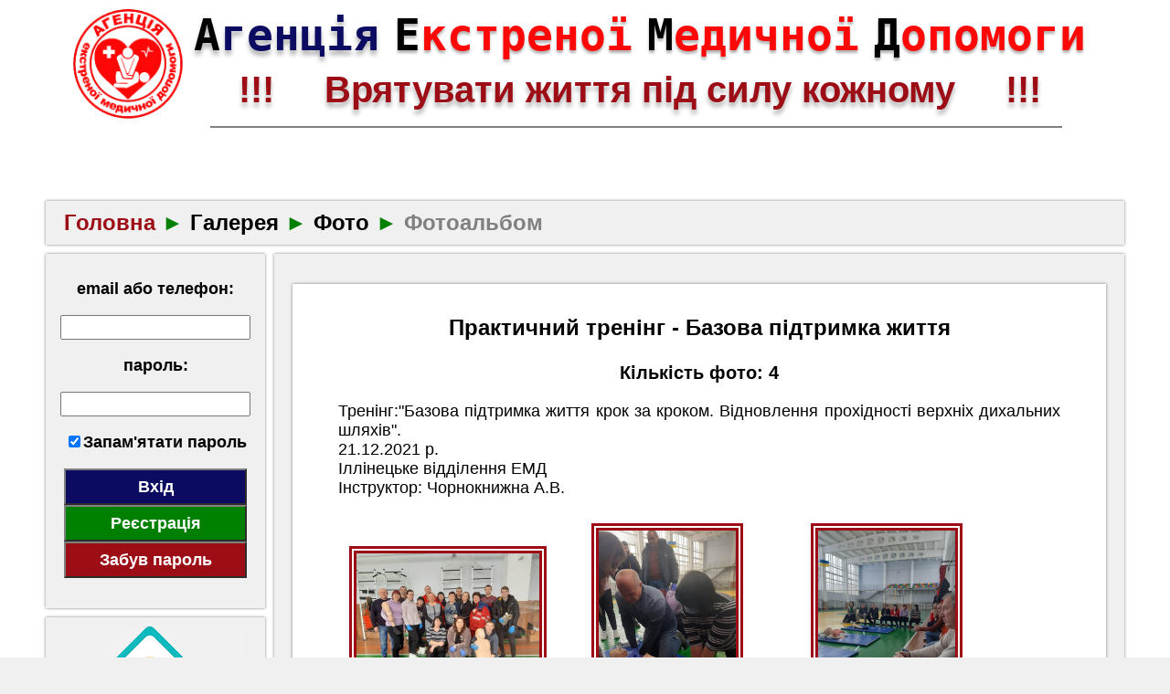

--- FILE ---
content_type: text/html; charset=UTF-8
request_url: https://aemc.org.ua/gallery/photo/129/
body_size: 11468
content:
<!doctype html>
<html xmlns="http://www.w3.org/1999/xhtml">
<head>
 <meta http-equiv="Content-Type" content="text/html; charset=UTF-8" />
 <meta http-equiv="Content-Language" content="ua" />
 <meta name="Description" content="Практичний тренінг - Базова підтримка життя" />
 <meta name="keywords" content="агенція, АЕМД, медична допомога, agency emergency medical, care, AEMC, resuscitation, БПР, курси, дистанційне навчання, очне навчання, методички, екстрена медична допомога, невідкладна медична допомога, базова реанімація, розширена реанімація, ГПМК, ТЕЛА, ГКС, травма, отруєння, педіатрія, аритмія, тахікардія, брадикардія, кардіостимуляція, кардіоверсія, дефібриляція, шкала ком Глазго, аускультація серця, аускультація легень, AVPU, алгоритм ABCDE, алгоритм CABCDE, алгоритм SAMPLE, алгоритм OPQRST, алгоритм ATMIST" />
 <meta property="og:title" content="Агенція екстреної медичної допомоги - Галерея - Фотоальбом">
 <meta property="og:site_name" content="Агенція екстреної медичної допомоги">
 <meta property="og:url" content="https://aemc.org.ua/gallery/photo/129/">
 <meta property="og:description" content="Практичний тренінг - Базова підтримка життя">
 <meta property="og:image" content="https://cdn.aemc.org.ua/images/archive/bjkj7d0brg8hscplsdjp2h3fcj.jpg"> 
 <meta property="og:locale" content="ua_UA" />
 <title>Агенція екстреної медичної допомоги - Галерея - Фотоальбом</title>
  <link href="https://cdn.aemc.org.ua/favicon.ico" rel="icon" type="image/x-icon"><link href="https://cdn.aemc.org.ua/favicon.ico" rel="icon" type="image/ico"/><link href="https://cdn.aemc.org.ua/favicon.ico" rel="shortcut icon" type="image/x-icon"><link href="https://aemc.org.ua/templates/standart/css/style_default.css?d=20251219222355" rel="stylesheet" type="text/css"><link href="https://cdn.aemc.org.ua/css/common2.min.css?d=20211208" rel="stylesheet" type="text/css"><link href="https://cdn.aemc.org.ua/css/chief-slider.min.css" rel="stylesheet" type="text/css"><script defer src="https://www.google.com/recaptcha/api.js"></script><script src="https://cdn.aemc.org.ua/js/jquery.min.js"></script><script src="https://cdn.aemc.org.ua/js/socket.io.js"></script><script src="https://cdn.aemc.org.ua/js/lightbox.js"></script><script src="https://cdn.aemc.org.ua/js/chief-slider.min.js"></script><script src="https://cdn.aemc.org.ua/js/datetime.js"></script><script src="https://cdn.aemc.org.ua/ckeditor/ckeditor.js"></script><script src="https://cdn.aemc.org.ua/js/plyr.min.js"></script><script src="https://cdn.aemc.org.ua/js/galleria.min.js"></script><script src="https://cdn.aemc.org.ua/js/galleria.twelve.min.js"></script><script src="https://cdn.aemc.org.ua/js/AC_QuickTime.js"></script><link href="https://cdn.aemc.org.ua/css/plyr.css" rel="stylesheet" type="text/css"><link href="https://cdn.aemc.org.ua/css/galleria.twelve.css" rel="stylesheet" type="text/css"><!-- Global site tag (gtag.js) - Google Analytics -->
<script async src="https://www.googletagmanager.com/gtag/js?id=UA-159310833-1"></script>
<script>
  window.dataLayer = window.dataLayer || [];
  function gtag(){dataLayer.push(arguments);}
  gtag('js', new Date());

  gtag('config', 'UA-159310833-1');
</script>

 </head>
 <body class="body"> 
  <div class="base">
   <header>
      <div> 
   <div class="logo_img2">
    <a href="https://aemc.org.ua/"><img src="https://cdn.aemc.org.ua/images/system/logo1-min.png" width="120" height="120" alt="" /></a>
   </div>
   <div class="logo_txt2"> 
    <a href="https://aemc.org.ua/">
	 <div style="text-align: center; margin-bottom: 20px;">
	  <font class="font_firstU">А</font><font class="font_first">генція</font>&nbsp;&nbsp;&nbsp;
      <font class="font_lastU">Е</font><font class="font_last">кстреної</font>&nbsp;&nbsp;&nbsp;
	  <font class="font_lastU">М</font><font class="font_last">едичної</font>&nbsp;&nbsp;&nbsp;
	  <font class="font_lastU">Д</font><font class="font_last">опомоги</font>
	 </div>
	</a>
    <div class="logo_slogan2">!!! &nbsp;&nbsp;&nbsp; Врятувати життя під силу кожному &nbsp;&nbsp;&nbsp; !!!</div>
   </div> 
   <div style="clear: both;"></div>   
   <hr style="margin-left: 180px;" size="2" width="930" noshade>
  </div>
  
   </header>
   <nav>
    <div id="main_title" class="main_title" style="width: 1150px; margin: 80px 0px 0px 0px; padding-left: 20px; text-align: left;"><a href="https://aemc.org.ua/main/"><span style="color: #9d0d16;">Головна</span></a><span style="color: #008000;"> ► </span><a href="https://aemc.org.ua/gallery/">Галерея</a><span style="color: #008000;"> ► </span><a href="https://aemc.org.ua/gallery/archive/">Фото</a><span style="color: #008000;"> ► </span><span style="color: #808080;">Фотоальбом</span></div>
   </nav> 
   <main>
    
	
    
    
	<div id="main_block_left" class="main_block_left">
	 <div id="main_side_left" class="main_side_left">
	  <form action="https://aemc.org.ua/gallery/photo/129/" id="login_form" method="post" enctype="multipart/form-data">
  <div class="login_box">
    <div class="login_main">
      <p style="font-size: 18px; font-weight: bold;">email або телефон:</p>
	</div>  
	<div class="login_main">  
	  <input style="font-size: 18px; width: 200px;" type="text" id="login_name" class="login_data" name="login" />
	</div>
    <div class="login_main">
      <p style="font-size: 18px; font-weight: bold;">пароль:</p>
	</div>  
	<div class="login_main">  
	  <input style="font-size: 18px; width: 200px;" type="password" id="login_password" class="login_data" name="password" />
	</div>
	<div class="login_main">
      <p style="font-size: 18px; font-weight: bold;"><input type="checkbox" name="save" value="save" checked="checked">Запам'ятати пароль</p>
	</div>
	<div class="login_main">  
		<input type="submit" name="enter" id="login_apply" value="Вхід" class="login_apply" style="cursor: pointer;">
		<input type="button" name="register" value="Реєстрація" class="login_apply" style="background: #008000; cursor: pointer;" onclick="window.location.href='https://aemc.org.ua/system/register/'">
		<input type="button" name="forgot" value="Забув пароль" class="login_apply" style="background: #9D0D16; cursor: pointer;" onclick="window.location.href='https://aemc.org.ua/system/forgot/'">
	</div><br>
  </div>  
</form>

<script type="text/javascript">
	$('.login_data').on('change', function() {
		if($('#login_name').val() == '') {
			$('#login_apply').attr('disabled', true);
		} else {
			$('#login_apply').attr('disabled', false);
		}
	});
</script>



  <div class="login_box">
  	<div class="login_main">  
	  <a href="https://aemc.org.ua/system/donate/">
	    <div>
	      <img src="https://cdn.aemc.org.ua/images/system/donate.png" width="200" height="180" alt="" title="Перерахування фінансової допомоги нашому порталу"/>
		  <p style="color: #0b0b61;">
		    <b>
		      Перерахування фінансової допомоги нашому порталу
			</b>  
		  </p>
		</div>  
	  </a>
	</div>
  </div>  
  <div class="login_box">
  	<div class="login_main">  
	  <a href="https://aemc.org.ua/system/emailing/">
	    <div>
	      <img src="https://cdn.aemc.org.ua/images/system/emailing.png" width="200" height="200" alt="" title="Підписатися на розсилку анонсів на email"/>
		  <p style="color: #0b0b61;">
		    <b>
		      Підписатися на розсилку анонсів на email
			</b>  
		  </p>
		</div>  
	  </a>
	</div>
  </div>  
  <div class="login_box">
  	<div class="login_main">  
	  <a href="https://aemc.org.ua/system/enroll/">
	    <div>
	      <img src="https://cdn.aemc.org.ua/images/system/enroll.png" width="200" height="180" alt="" title="Запис на курси з домедичної допомоги"/>
		  <p style="color: #0b0b61;">
		    <b>
		      Запис на курси з домедичної допомоги
			</b>  
		  </p>
		</div>  
	  </a>
	</div>
  </div>  
  <div class="login_box">
  	<div class="login_main">  
	  <a href="https://aemc.org.ua/reference/reviews/">
	    <div>
	      <img src="https://cdn.aemc.org.ua/images/system/reviews.png" width="200" height="200" alt="" title="Залишити відгук про наш портал"/>
		  <p style="color: #0b0b61;">
		    <b>
		      Залишити відгук про наш портал
			</b>  
		  </p>
		</div>  
	  </a>
	</div>
  </div>  
  <div class="login_box">
  	<div class="login_main">  
	  <a href="https://www.facebook.com/aemc.ua" target="_blank"><img src="https://cdn.aemc.org.ua/images/system/facebook.png" width="64" height="64" alt="" title="Спільнота у Facebook"/></a>
	  <a href="https://www.instagram.com/aemc_ua/" target="_blank"><img src="https://cdn.aemc.org.ua/images/system/instagram.png" width="64" height="64" alt="" title="Спільнота у Instagram"/></a>
	  <a href="https://www.youtube.com/channel/UCalpC-LUlT8RIcwUbCn8SjA" target="_blank"><img src="https://cdn.aemc.org.ua/images/system/youtube.png" width="64" height="64" alt="" title="Канал у YouTube"/></a>
	</div>
  	<div class="login_main">  
	  <a href="https://invite.viber.com/?g2=AQB1%2BheFveSEdkttjr6kQPuA6ZPK%2BIrhSuSZP215uFHVdFVXt27RPdT8UN19JAlh" target="_blank"><img src="https://cdn.aemc.org.ua/images/system/viber.png" width="64" height="64" alt="" title="Спільнота у Viber"/></a>
	  <a href="https://t.me/aemc_ua" target="_blank"><img src="https://cdn.aemc.org.ua/images/system/telegram.png" width="64" height="64" alt="" title="Спільнота у Telegram"/></a>
	  <a href="https://www.tiktok.com/@_aemc_" target="_blank"><img src="https://cdn.aemc.org.ua/images/system/tiktok.png" width="64" height="64" alt="" title="Канал у TikTok"/></a>
	</div>
  </div>    <div class="login_box">
  	<div class="login_main">  
	  <a href="https://aemc.org.ua/reference/contacts/">
	    <div>
		  <p style="color: #0b0b61;">
		    <b>
		      Контактна інформація:
			</b>
			  <br><br>
			  office@aemc.org.ua
			  <br><br>
			  +38(097)023-2003
		  </p>
		</div>  
	  </a>
	</div>
  </div>  
  <div class="login_box">
  	<div class="login_main">  
	    <div>
	      <b>
			<span class="clock24s" id="clock24_51895"></span>
		  </b>
		</div>  
	</div>
  </div>  

	 </div>
	 <div style="clear: both;"></div>
	</div>  
	<div id="main_block_right" class="main_block_right">
	 <div class="login_area">
  <form action="https://aemc.org.ua/gallery/photo/129/" method="post" enctype="multipart/form-data">
   
  </form>
  <br>
      <div class="login_block">
     <p class="block_name">Практичний тренінг - Базова підтримка життя</p>
     <p class="block_info">Кількість фото: 4</p> 
	 <p style="font-size: 18px; text-align: justify;">
     Тренінг:&quot;Базова підтримка життя крок за кроком. Відновлення прохідності верхніх дихальних шляхів&quot;.<br />
21.12.2021 р.<br />
Іллінецьке відділення ЕМД<br />
Інструктор: Чорнокнижна А.В. 
	        <div style="float: left; width: 220px; height: 220px; padding: 10px; display: flex;">
	    <div style="margin: auto;"> 
	     <a href="https://cdn.aemc.org.ua/images/archive/bjkj7d0brg8hscplsdjp2h3fcj.jpg" data-lightbox="archivephoto" data-title="Практичний тренінг - Базова підтримка життя"><img src="https://cdn.aemc.org.ua/images/archive/tjkj7d0brg8hscplsdjp2h3fcj.jpg" style="border: 8px double rgb(157, 13, 22)" alt="" hspace="0" vspace="0"/></a>
		</div> 
	   </div>       <div style="float: left; width: 220px; height: 220px; padding: 10px; display: flex;">
	    <div style="margin: auto;"> 
	     <a href="https://cdn.aemc.org.ua/images/archive/bmn5r7nq4w0u9jr4q5axaor5dm.jpg" data-lightbox="archivephoto" data-title="Практичний тренінг - Базова підтримка життя"><img src="https://cdn.aemc.org.ua/images/archive/tmn5r7nq4w0u9jr4q5axaor5dm.jpg" style="border: 8px double rgb(157, 13, 22)" alt="" hspace="0" vspace="0"/></a>
		</div> 
	   </div>       <div style="float: left; width: 220px; height: 220px; padding: 10px; display: flex;">
	    <div style="margin: auto;"> 
	     <a href="https://cdn.aemc.org.ua/images/archive/bmoke1dipkamu5bsrk2f8uxc6a.jpg" data-lightbox="archivephoto" data-title="Практичний тренінг - Базова підтримка життя"><img src="https://cdn.aemc.org.ua/images/archive/tmoke1dipkamu5bsrk2f8uxc6a.jpg" style="border: 8px double rgb(157, 13, 22)" alt="" hspace="0" vspace="0"/></a>
		</div> 
	   </div>       <div style="float: left; width: 220px; height: 220px; padding: 10px; display: flex;">
	    <div style="margin: auto;"> 
	     <a href="https://cdn.aemc.org.ua/images/archive/b4o57jequsoigvrcji3zu2vsaq.jpg" data-lightbox="archivephoto" data-title="Практичний тренінг - Базова підтримка життя"><img src="https://cdn.aemc.org.ua/images/archive/t4o57jequsoigvrcji3zu2vsaq.jpg" style="border: 8px double rgb(157, 13, 22)" alt="" hspace="0" vspace="0"/></a>
		</div> 
	   </div>
	 <div style="clear: both;"></div>
         <div style="float: left; padding: 5px;">
		<img src="https://cdn.aemc.org.ua/images/system/view.png" alt="" width="32" height="32">
	</div>
    <div style="float: left; padding: 5px;">
		<span style="line-height: 32px;">50215<span> 
	</div>
    <div style="float: left; padding: 5px; margin-left: 20px;">
		<img src="https://cdn.aemc.org.ua/images/system/notliked.png" alt="" width="32" height="32" id="liked_img_2_129" data-dir="likes" data-type="2" data-target="129" class="social" style="cursor: pointer;">
	</div>
    <div style="float: left; padding: 5px;">
		<span style="line-height: 32px;" id="liked_num_2_129">1<span> 
	</div>
	<div style="float: left; padding: 5px; margin-left: 20px;">
		<img src="https://cdn.aemc.org.ua/images/system/notbookmark.png" alt="" width="32" height="32" id="bookmark_img_2_129" data-dir="bookmarks" data-type="2" data-target="129" class="social" style="cursor: pointer;">
	</div>
    <div style="float: left; padding: 5px; margin-left: 20px;">
		<img src="https://cdn.aemc.org.ua/images/system/comment.png" alt="" width="32" height="32">
	</div>
    <div style="float: left; padding: 5px;">
		<span style="line-height: 32px;">0<span>
	</div>
	<div style="clear: both;"></div>  
	 <br>
	 <div>
		<div><a name="comments"></a><br></div>
	 </div>	
   </div>
   <p style="text-align: center;">
	 <p align="center"><div class="admin_apply"><a href="https://aemc.org.ua/"><div>Повернутись</div></a></div></p>	
   </p>	
	
   <p align="center"></p>
</div>  
	</div>
	<div style="clear: both;"></div>
   </main>
   <footer>
       <ul class="footer">
    <li class="w1"> 
		<a href="https://aemc.org.ua/docs/contract/">Договір оферти</a> 
		<br>
		<a href="https://aemc.org.ua/docs/privacy/">Політика конфіденційності</a>
		<br>
		<a href="https://aemc.org.ua/docs/payment/">Умови оплати та повернення</a>
	</li>
    <li class="w2"> 
		© 2019-2026 
		<br>
		Агенція екстреної медичної допомоги<br>Всі права захищені 
	</li>
	<li class="w3"> 
		<a href="https://www.liqpay.ua/uk" target="_blank" style="padding-top: 6px;"><img src="https://cdn.aemc.org.ua/images/system/m_v_l_dark.png" style="padding-top: 6px;"></a>
	</li>
	<li class="w4"> 
		<img src="[data-uri]" />
	</li>
	<li class="w5"> 
		<br>
		0.033
	</li>
   </ul>  
   <br>
   </footer>
  </div> 
 </body>
 <script type="text/javascript">var clock24_lang=new Array;clock24_lang.en=["en","January","February","March","April","May","June","July","August","September","October","November","December","Su","Mo","Tu","We","Th","Fr","Sa","Jan","Feb","Mar","Apr","May","Jun","Jul","Aug","Sepr","Oct","Nov","Dec","Sunday","Monday","Tuesday","Wednesday","Thursday","Friday","Saturday",""],clock24_lang.ru=["ru","Января","Февраля","Марта","Апреля","Мая","Июня","Июля","Августа","Сентября","Октября","Ноября","Декабря","Вс","Пн","Вт","Ср","Чт","Пт","Сб","Янв","Фев","Мар","Апр","Май","Июн","Июл","Авг","Сен","Окт","Ноя","Дек","Воскресенье","Понедельник","Вторник","Среда","Четверг","Пятница","Суббота","г."],clock24_lang.ua=["ua","Сiчня","Лютого","Березня","Квiтня","Травня","Червня","Липня","Серпня","Вересня","Жовтня","Листопада","Грудня","Нд","Пн","Вт","Ср","Чт","Пт","Сб","Сiч","Лют","Бер","Квi","Тра","Чер","Лип","Сер","Вер","Жов","Лис","Гру","Недiля","Понедiлок","Вiвторок","Середа","Четвер","П`ятниця","Субота","р."];var clock24_dst=new Array([[0,7,3,0,7,10,60],[]],[[0,7,3,0,7,10,60],["RU","AZ","AM","BY","MD","UA","AT","AL","AD","BE","BG","BA","VA","GB","HU","DE","GR","DK","IE","ES","IT","CY","LV","LT","LI","LU","MT","MK","MC","NL","NO","PL","PT","RO","SM","CS","SK","SI","TR","FI","FR","HR","CZ","CH","SE","EE"]],[[2,7,3,1,7,11,60],["US","CA"]],[[1,7,4,0,7,10,60],["MX"]],[[3,7,3,0,7,10,60],["CU"]],[[4,5,3,3,6,9,60],["IR"]],[[0,5,3,1,7,10,60],["IL"]],[[0,5,4,0,4,8,60],["EG"]],[[1,7,10,1,7,4,60],["AU"]],[[0,7,9,1,7,4,60],["NZ"]],[[2,7,10,0,7,3,60],["CL"]],[[1,7,11,0,7,2,60],["BR"]]);function clock24(c,e,l,t){(this.p=c,999==e)&&(e=-1*(new Date).getTimezoneOffset());this.tz=e,""==l&&(l="%hh:%nn:%ss"),this.fmt=l,this.refresh=clock24_refresh,this.format=clock24_format,this.daylight=clock24_daylight,this.dstdata=0,this.dst1=0,this.dst2=0,this.dsttype=0,clock24_lang[t]||(t="en"),this.lang=t,this.clock24_m=new Array,this.clock24_m[1]=clock24_lang[t][1],this.clock24_m[2]=clock24_lang[t][2],this.clock24_m[3]=clock24_lang[t][3],this.clock24_m[4]=clock24_lang[t][4],this.clock24_m[5]=clock24_lang[t][5],this.clock24_m[6]=clock24_lang[t][6],this.clock24_m[7]=clock24_lang[t][7],this.clock24_m[8]=clock24_lang[t][8],this.clock24_m[9]=clock24_lang[t][9],this.clock24_m[10]=clock24_lang[t][10],this.clock24_m[11]=clock24_lang[t][11],this.clock24_m[12]=clock24_lang[t][12],this.clock24_mm=new Array,this.clock24_mm[1]=clock24_lang[t][20],this.clock24_mm[2]=clock24_lang[t][21],this.clock24_mm[3]=clock24_lang[t][22],this.clock24_mm[4]=clock24_lang[t][23],this.clock24_mm[5]=clock24_lang[t][24],this.clock24_mm[6]=clock24_lang[t][25],this.clock24_mm[7]=clock24_lang[t][26],this.clock24_mm[8]=clock24_lang[t][27],this.clock24_mm[9]=clock24_lang[t][28],this.clock24_mm[10]=clock24_lang[t][29],this.clock24_mm[11]=clock24_lang[t][30],this.clock24_mm[12]=clock24_lang[t][31],this.clock24_w=new Array,this.clock24_w[0]=clock24_lang[t][13],this.clock24_w[1]=clock24_lang[t][14],this.clock24_w[2]=clock24_lang[t][15],this.clock24_w[3]=clock24_lang[t][16],this.clock24_w[4]=clock24_lang[t][17],this.clock24_w[5]=clock24_lang[t][18],this.clock24_w[6]=clock24_lang[t][19],this.clock24_ww=new Array,this.clock24_ww[0]=clock24_lang[t][32],this.clock24_ww[1]=clock24_lang[t][33],this.clock24_ww[2]=clock24_lang[t][34],this.clock24_ww[3]=clock24_lang[t][35],this.clock24_ww[4]=clock24_lang[t][36],this.clock24_ww[5]=clock24_lang[t][37],this.clock24_ww[6]=clock24_lang[t][38],this.clock24_g=clock24_lang[t][39],window.setInterval("clock24_"+c+".refresh()",1e3)}function clock24_refresh(){var c=new Date;c=new Date(c.getTime()+6e4*this.tz),this.dst1&&this.dsttype?(c.getTime()>this.dst1||c.getTime()<this.dst2)&&(c=new Date(c.getTime()+6e4*this.dstdata)):this.dst1&&c.getTime()>this.dst1&&c.getTime()<this.dst2&&(c=new Date(c.getTime()+6e4*this.dstdata)),document.getElementById("clock24_"+this.p).innerHTML=this.format(c,this.fmt)}function clock24_format(c,e){var l=c.getUTCDate(),t=l;l<10&&(t="0"+l);var a=c.getUTCMonth()+1,o=a;a<10&&(o="0"+a);var s=c.getUTCFullYear(),n=s-2e3;n<10&&(n="0"+n);var i=c.getUTCHours(),k=i;i<10&&(k="0"+i);var _=i%12;0==_&&(_=12);var r=_;_<10&&(r="0"+_);var h=c.getUTCMinutes(),g=h;g<10&&(g="0"+h);var d=T=c.getUTCSeconds();d<10&&(d="0"+T);var w=c.getUTCDay();W=this.clock24_w[w],WW=this.clock24_ww[w];var m=this.clock24_mm[a],p=this.clock24_m[a],y=this.clock24_g,u="am";i>=12&&(u="pm");var T,E="AM";return i>=12&&(E="PM"),(T=(T=(T=(T=(T=(T=(T=(T=(T=(T=(T=(T=(T=(T=(T=(T=(T=(T=(T=(T=(T=(T=new String(e)).replace(new RegExp("%dd"),t)).replace(new RegExp("%d"),l)).replace(new RegExp("%mm"),o)).replace(new RegExp("%m"),a)).replace(new RegExp("%yyyy"),s)).replace(new RegExp("%yy"),n)).replace(new RegExp("%hh"),k)).replace(new RegExp("%h"),i)).replace(new RegExp("%nn"),g)).replace(new RegExp("%n"),h)).replace(new RegExp("%ss"),d)).replace(new RegExp("%s"),T)).replace(new RegExp("%g"),y)).replace(new RegExp("%HH"),r)).replace(new RegExp("%H"),_)).replace(new RegExp("%WW"),WW)).replace(new RegExp("%W"),W)).replace(new RegExp("%MM"),p)).replace(new RegExp("%M"),m)).replace(new RegExp("%p"),u)).replace(new RegExp("%P"),E)).toString()}function clock24_daylight(c){if(!(c=clock24_find_dst(c)))return this.dst1=0,void(this.dst2=0);dd=clock24_dst[c][0],d=clock24_byweekday(dd[0],dd[1],dd[2]-1),d.setUTCHours(2,0,0,0),this.dst1=d.getTime(),d=clock24_byweekday(dd[3],dd[4],dd[5]-1),d.setUTCHours(3,0,0,0),this.dst2=d.getTime(),this.dst1>this.dst2&&(this.dsttype=1),this.dstdata=dd[6]}function clock24_byweekday(c,e,l){var t=new Date;if(t.setUTCMonth(l,1),w1=1+Math.abs(e-t.getUTCDay()),t.setUTCDate(w1),wn=0,c)wn=7*(c-1)+w1;else for(i=2;i<=6;i++)if(td=new Date(t.getTime()+7*i*86400*1e3),td.getUTCMonth()>l){wn=w1+7*(i-1);break}return t.setUTCDate(wn),t}function clock24_find_dst(c){if(c)for(var e=0;e<clock24_dst.length;e++)for(var l=0;l<clock24_dst[e][1].length;l++)if(clock24_dst[e][1][l]==c)return e}var clock24_51895=new clock24("51895",999,"%d %MM %yyyy %g <br> %WW <br> %hh:%nn:%ss","ua");clock24_51895.daylight("{clock_lang_upper}"),clock24_51895.refresh();</script><script type="text/javascript">!function(e){jQuery.fn.lightTabs=function(a){return this.each(function(){tabs=this,i=0,showPage=function(i){e(tabs).children("div").children("div").hide(),e(tabs).children("div").children("div").eq(i).show(),e(tabs).children("ul").children("li").removeClass("active"),e(tabs).children("ul").children("li").eq(i).addClass("active")},showPage(0),e(tabs).children("ul").children("li").each(function(a,n){e(n).attr("data-page",i),i++}),e(tabs).children("ul").children("li").click(function(){showPage(parseInt(e(this).attr("data-page")))})})}}(jQuery);</script><script type="text/javascript">$(".spoiler_links").click(function(){$(this).next(".spoiler_body").toggle("normal"),"+"==$(this).children(".spoiler_icon").text()?($(this).children(".spoiler_icon").text("-"),$(this).removeClass("spoiler_close").addClass("spoiler_open")):($(this).children(".spoiler_icon").text("+"),$(this).removeClass("spoiler_open").addClass("spoiler_close"))});</script><script type="text/javascript">!function(e){jQuery.fn.ToolTip=function(a,b=''){return this.each(function(t){if($(this).attr(a)){var o=$(this).attr(a),i=0,e=35,p=1,s=100;$(this).mouseover(function(t){$(this).attr(a,"");$("body").append('<div id="tooltip">'+o+"</div>");if(b!=NaN&&b!=undefined&&b!=''&&b!=null){$("#tooltip").css(b)}$("#tooltip").css({left:t.pageX+i+"px",top:t.pageY+e+"px",opacity:p+""}).show(s)}).mouseout(function(){$(this).attr(a,o),$("#tooltip").remove()}).mousemove(function(t){$("#tooltip").css({left:t.pageX+i+"px",top:t.pageY+e+"px"})})}})}}(jQuery)</script><script type="text/javascript">jQuery,jQuery.fn.setSocial=function(){return this.each(function(){var t=$(this),a=t.data("dir"),i=t.data("type"),s=t.data("target"),e=i+"_"+s;"likes"==a&&$("#liked_img_"+e).on("click",function(){$.getJSON("https://aemc.org.ua/ajax/likes/"+i+"/"+s+"/").done(function(t){"LIKED"==t.status?($("#liked_img_"+e).attr("src","https://cdn.aemc.org.ua/images/system/liked.png"),$("#liked_num_"+e).html(t.data)):"NOTLIKED"==t.status&&($("#liked_img_"+e).attr("src","https://cdn.aemc.org.ua/images/system/notliked.png"),$("#liked_num_"+e).html(t.data))})}),"bookmarks"==a&&$("#bookmark_img_"+e).on("click",function(){$.getJSON("https://aemc.org.ua/ajax/bookmarks/"+i+"/"+s+"/").done(function(t){"BOOKMARK"==t.status?$("#bookmark_img_"+e).attr("src","https://cdn.aemc.org.ua/images/system/bookmark.png"):"NOTBOOKMARK"==t.status&&$("#bookmark_img_"+e).attr("src","https://cdn.aemc.org.ua/images/system/notbookmark.png")})})})};</script>

 <script type="text/javascript">
	$(document).ready(function(){
	    lightbox.option({
			'wrapAround': true
		});
		$('.social').setSocial();
		$('.tabs').lightTabs();
		$('*').ToolTip('title');
	});
 </script>
</html>


--- FILE ---
content_type: text/css
request_url: https://aemc.org.ua/templates/standart/css/style_default.css?d=20251219222355
body_size: 3958
content:
html {
	height: 100%;
}

body {
  margin: 0 auto;
  width: 1280px;
  background: rgb(240, 240, 240);
  background-repeat: repeat;
}

.base {
  margin: auto;
  width: 1280px;
  box-shadow: 0 0 10px rgba(0,0,0,0.5);
  background: rgb(255, 255, 255);
}

header {
  display: block;
  position: relative; 
  margin-bottom: 10px;
  width: 1180px;
  margin: auto;
}

nav {
  margin: auto;	
  display: block;
  margin-bottom: 10px;
  position: relative;  
  width: 1180px;
}

footer {
  display: block;
  position: relative;  
  width: 1180px;
  margin: auto;
}

main {
  display: block;
  position: relative;  
  width: 1280px;
  margin: auto;
}

a, a:hover, a:active, a:visited {
 color: inherit;
 text-decoration: none;	
}

input[type="button"], input[type="submit"] {
	border: 2px outset gray;
}	

.alerts{
	width: 600px;
	height: 320px;	
	top: 50%;
	left: 50%;
	margin-top: -160px;
	margin-left: -300px;	
	z-index: 1010;
	position: fixed;
}

.alerts-fon{ 
	z-index: 1008; 
	position: fixed; 
	background-color: #000000; 
	opacity: 0.8; 
	-moz-opacity: 0.8; 
	filter: alpha(opacity=80);
	width: 100%; 
	height: 100%; 
	top: 0; 
	left: 0;
}

.alerts-messages{
	width: 600px;
	height: auto;	
	bottom: -15px;
	right: -15px;
	z-index: 1006;
	position: fixed;
}

.alerts-close{
	position: absolute; 
	top: 30px; 
	right: 40px;
	width: 30px;
	height: 30px;	
	cursor: pointer;
}

.alerts-error{
	background:#FFCCCC;
	box-shadow: 0 0 10px rgba(0,0,0,0.5);
	border-radius: 10px;
	padding: 3px;
	margin: 20px;
}

.alerts-info{
	background:#CCFFCC;
	box-shadow: 0 0 10px rgba(0,0,0,0.5);
	border-radius: 10px;
	padding: 3px;
	margin: 20px;
}

.alerts-question{
	background:#FFFFCC;
	box-shadow: 0 0 10px rgba(0,0,0,0.5);
	border-radius: 10px;
	padding: 3px;
	margin: 20px;
}

.alerts-data{
	background:#FFFFCC;
	box-shadow: 0 0 10px rgba(0,0,0,0.5);
	border-radius: 10px;
	padding: 3px;
	margin: 20px;
}

.alerts-input{
	background:#CCFFFF;
	box-shadow: 0 0 10px rgba(0,0,0,0.5);
	border-radius: 10px;
	padding: 3px;
	margin: 20px;
	text-align: center;
}

.alerts-edit{
	background:#CCFFFF;
	box-shadow: 0 0 10px rgba(0,0,0,0.5);
	border-radius: 10px;
	padding: 3px;
	margin: 20px;
}

.alerts-message{
	background:#FFFFDD;
	box-shadow: 0 0 10px rgba(0,0,0,0.5);
	border-radius: 10px;
	padding: 3px;
	margin: 20px;
}

.events-messages{
	width: 480px;
	height: auto;	
	top: 5px;
	right: -15px;
	z-index: 1006;
	position: fixed;
}

.events-message{
	background:#FFCCCC;
	box-shadow: 0 0 10px rgba(0,0,0,0.5);
	border-radius: 10px;
	padding: 3px;
	margin: 20px;
}

.events-text{
	font-family: Arial, serif;
	font-weight: bold;
	font-size: 24px;
	color: rgb(157, 13, 22);
	text-align: center;
	margin: 20px;
}

.error-button { 
	font-size: 18px; 
	font-weight: bold; 
	width: 200px; 
	height: 40px;
	color: white;
	margin-left: 180px;
	background-color: red;
}

.info-button { 
	font-size: 18px; 
	font-weight: bold; 
	width: 200px; 
	height: 40px;
	color: white;
	margin-left: 180px;
	background-color: green;
}

.error-text{
	font-family: Arial, serif;
	font-weight: bold;
	font-size: 24px;
	color: red;
	text-align: center;
	margin: 20px;
}

.info-text{
	font-family: Arial, serif;
	font-weight: bold;
	font-size: 24px;
	color: green;
	text-align: center;
	margin: 20px;
}

.question-text{
	font-family: Arial, serif;
	font-weight: bold;
	font-size: 24px;
	color: orange;
	text-align: center;
	margin: 20px;
}

.input-text{
	font-family: Arial, serif;
	font-weight: bold;
	font-size: 24px;
	color: rgb(11, 11, 97);
	text-align: center;
	margin: 20px;
}

.message-text{
	font-family: Arial, serif;
	font-weight: bold;
	font-size: 24px;
	color: rgb(11, 11, 97);
	text-align: center;
	margin: 20px;
}

.input-button{
	background-color: rgb(11,11,97); 
	color: white; 
	font-family: Arial, serif; 
	font-size: 20px; 
	width: 34px; 
	height: 34px;
}

.message-button { 
	font-size: 18px; 
	font-weight: bold; 
	width: 300px; 
	height: 40px;
	color: white;
	margin-left: 130px;
	background-color: rgb(11, 11, 97);
}

.input-edit{
	width: 100px; 
	height: 30px; 
	font-family: Arial, serif; 
	font-size: 20px; 
	color: black; 
	text-align: center;
}

.main_title{
 width: 1160px; 
 height: auto;
 margin: 0px 0px 0px 0px;
 background-color: rgb(240, 240, 240);
 box-shadow: 0 0 3px rgba(0,0,0,0.5);
 display: block;
 font-family: Arial, serif;
 padding: 10px;
 text-align: center;
 text-decoration: none;
 font-size: 24px;
 font-weight: bold;
}	

.main_page{
 width: 910px; 
 height: auto;
 min-height: 320px;
 margin: 10px 0px 0px 0px;
 padding: 10px;
 background-color: rgb(240, 240, 240);
 box-shadow: 0 0 3px rgba(0,0,0,0.5);
}	

.main_side_left{
 float: left; 
 width: 240px; 
 height: auto;
 min-height: 320px;
 padding: 0px 0px 0px 0px;
 background-color: rgb(255, 255, 255);
}	

.main_block_left{
 float: left; 
 width: 240px; 
 height: auto;
 min-height: 320px;
 padding: 0px 5px 0px 50px;
 background-color: rgb(255, 255, 255);
}	

.main_block_right{
 float: left; 
 width: 930px; 
 height: auto;
 min-height: 320px;
 padding: 0px 50px 0px 5px;
 background-color: rgb(255, 255, 255);
}	

.logo_img2 { 
 float: left; 
 width: 120px; 
 height: 120px;
 margin-top: 10px;
 margin-left: 30px;
 background: rgb(255, 255, 255);
}

.logo_txt2 { 
 float: left; 
 width: 1000px; 
 height: 120px;
 margin-top: 10px;
 background: rgb(255, 255, 255);
}

.logo_slogan2 { 
 width: 100%; 
 font-family: Arial;
 font-weight: 700;
 font-size: 40px;
 text-align: center;
 color: #9D0D16;
 margin-top: -10px; 
 text-shadow: 0px 5px 5px rgba(0,0,0,0.3);
}

.logo_img { 
 float: left; 
 width: 250px; 
 height: 260px;
 margin-top: 20px;
 background: rgb(255, 255, 255);
}

.logo_txt { 
 float: left; 
 width: 280px; 
 height: 260px;
 margin-top: 10px;
 margin-left: 100px;
 background: rgb(255, 255, 255);
}

.logo_slogan { 
 width: 100%; 
 font-family: Arial;
 font-weight: 700;
 font-size: 40px;
 text-align: center;
 color: #9D0D16;
 text-shadow: 0px 5px 5px rgba(0,0,0,0.3);
}

.logo_slider { 
 float: left; 
 width: 550px; 
 height: 260px;
 margin-top: 10px;
 background: rgb(255, 255, 255);
}

.g-recaptcha { 
 width: 302px; 
 height: 77px; 
 margin: auto; 
 border: 1px solid rgb(170,170,170);
}

.font_first { 
 font-family: Monaco, monospace;
 font-weight: 700;
 font-size: 48px;
 color: rgb(11, 11, 97);
 text-shadow: 0px 5px 5px rgba(0,0,0,0.3);
}

.font_firstU { 
 font-family: Monaco, monospace;
 font-weight: 900;
 font-size: 48px;
 color: rgb(0, 0, 0);
 text-shadow: 0px 5px 5px rgba(0,0,0,0.3);
}

.font_last { 
 font-family: Monaco, monospace;
 font-weight: 700;
 font-size: 48px;
 color: rgb(255, 7, 7);
 text-shadow: 0px 3px 3px rgba(0,0,0,0.3);
}

.font_lastU { 
 font-family: Monaco, monospace;
 font-weight: 900;
 font-size: 48px;
 color: rgb(0, 0, 0);
 text-shadow: 0px 3px 3px rgba(0,0,0,0.3);
}

td{
 text-align: center;	
 border: 1px solid rgb(11, 11, 97);	
}

th{
 text-align: center;	
 border: 1px solid rgb(11, 11, 97);	
}

.td_5{
 text-align: center;	
 border: 1px solid rgb(11, 11, 97);	
 width: 5%;
}

.td_10{
 text-align: center;	
 border: 1px solid rgb(11, 11, 97);	
 width: 10%;
}

.td_15{
 text-align: center;
 border: 1px solid rgb(11, 11, 97);	
 width: 15%;
}

.td_20{
 text-align: center;	
 border: 1px solid rgb(11, 11, 97);	
 width: 20%;
}

.td_25{
 text-align: center;	
 border: 1px solid rgb(11, 11, 97);	
 width: 25%;
}

.td_30{
 text-align: center;	
 border: 1px solid rgb(11, 11, 97);	
 width: 30%;
}

.td_35{
 text-align: center;	
 border: 1px solid rgb(11, 11, 97);	
 width: 35%;
}

.td_40{
 text-align: center;	
 border: 1px solid rgb(11, 11, 97);	
 width: 40%;
}

.td_45{
 text-align: center;	
 border: 1px solid rgb(11, 11, 97);	
 width: 45%;
}

.td_50{
 text-align: center;	
 border: 1px solid rgb(11, 11, 97);	
 width: 50%;
}

.td_60{
 text-align: center;	
 border: 1px solid rgb(11, 11, 97);	
 width: 60%;
}

.td_70{
 text-align: center;	
 border: 1px solid rgb(11, 11, 97);	
 width: 70%;
}
 
.td_80{
 text-align: center;	
 border: 1px solid rgb(11, 11, 97);	
 width: 80%;
}

.navi_page { 
 font-family: Arial, serif;
 font-size: 16px;
 line-height: 38px;
 color: rgb(70, 70, 70);
 display: inline-block;
}

.num_normal { 
 width: auto;
 min-width: 38px;
 height: 38px;
 display: block;
 background-color: rgb(255, 255, 255);
 border: 1px solid rgb(70, 70, 70);
 border-radius: 21px;
 padding: 2px;
 margin: 1px;
 float: left;
 cursor: pointer;
}

.num_select { 
 width: auto;
 min-width: 38px;
 height: 38px;
 display: block;
 background-color: rgb(200, 200, 200);
 border: 1px solid rgb(70, 70, 70);
 border-radius: 21px;
 padding: 2px;
 margin: 1px;
 float: left;
 cursor: pointer;
}

.login_apply { 
 font-size: 18px; 
 font-weight: bold; 
 width: 200px; 
 height: 40px;
 color: white;
 background-color: rgb(11, 11, 97);
}

.menu_apply { 
 position: relative; 
 display: block;
 font-family: Arial, serif;
 padding: 10px 5px;
 margin: 0px auto; 
 font-size: 18px; 
 font-weight: bold; 
 width: 200px; 
 height: auto;
 color: white;
 text-align: center;
 text-decoration: none; 
 background-color: rgb(11, 11, 97);
 border: 2px outset;
 cursor: pointer;
}

.order_table { 
 font-family: Arial, serif;
 font-size: 18px;
 color: black;
 width: 100%;
 margin: auto;
 text-align: center;
 border: 2px solid rgb(70, 70, 70);
 border-collapse: collapse;
}

.order_header { 
 background: rgb(200, 200, 200);
 border: 2px solid rgb(70, 70, 70);
}

.order_row { 
  background: rgb(255, 255, 255);
  border: 1px solid rgb(70, 70, 70);
}

.line_block { 
  background: rgb(255, 255, 255);
  width: 200px;
  height: 20px;
  border-radius: 5px;
  display: block;
  margin: 0 auto;
  overflow: hidden;
}

.line_bar { 
  height: 20px;
  display: block;
}

.admin_apply { 
 position: relative; 
 display: block;
 font-family: Arial, serif;
 padding: 10px;
 width: 500px;
 margin: auto;
 color: white;
 text-align: center;
 background-color: rgb(11, 11, 97);
 text-decoration: none;
 border: 2px outset;
 font-size: 24px;
}

.admin_apply > a, .admin_apply > a:hover, .admin_apply > a:active, .admin_apply > a:visited { 
 color: inherit;
 text-decoration: none;
}
 
ul {
    display: block;
    margin: 0;
    padding: 0;
    list-style: none;
}

ul:after {
    display: block;
    content: ' ';
    clear: both;
    float: none;
}
ul.page_menu {
	display: flex;
}
	
ul.page_menu > li {
	flex-grow: 1;
    position: relative;
	box-shadow: 0 0 5px rgba(0,0,0,0.5);
}

ul.page_menu > li > a {
    display: block;
	font-family: Arial, serif;
    padding: 10px;
    color: white;
    text-align: center;
    background-color: rgb(11, 11, 97);
    text-decoration: none;
	font-size: 24px;
	font-weight: bold;	
}

ul.page_menu > li > a.page_selected {
    background-color: rgb(157, 13, 22);
}

ul.page_menu > li > a:hover {
    background-color: rgb(255, 7, 7);
}

ul.page_submenu {
    display: none;
    position: absolute;
	min-width: 100%;	
	box-sizing: border-box;
    top: 48px;
    left: 0px;
	font-family: Arial, serif;
    background-color: white;
    border: 1px solid rgb(11, 11, 97);
    text-decoration: none;
	font-size: 24px;
	z-index: 3;
	box-shadow: 0 0 10px rgba(0,0,0,0.5);
}

ul.page_submenu > li {
    display: block;
}

ul.page_submenu > li > a {
    display: block;
    padding: 10px;
    color: white;
    background-color: rgb(11, 11, 97);
    text-decoration: none;	
}

ul.page_submenu > li > a.page_selected {
    background-color: rgb(157, 13, 22);
}

ul.page_submenu > li > a:hover {
    background-color: rgb(255, 7, 7);
}

ul.page_menu > li:hover > ul.page_submenu {
    display: block;
}

.login_box {
    float: left;
    position: relative;
	box-shadow: 0 0 3px rgba(0,0,0,0.5);
    display: block;
	font-family: Arial, serif;
    padding: 10px;
	width: 220px;
    text-align: center;
    text-decoration: none;
	font-size: 20px;
	background-color: rgb(240, 240, 240);
	margin: 0px 0px 10px 0px;
}

ul.footer > li.w1 {
    float: left;
    position: relative;
    display: block;
    padding: 10px;
	width: 250px;
	height: 50px;
    color: white;
    text-align: center;
    background-color: rgb(11, 11, 97);
    text-decoration: none;
	font-size: 14px;
	box-shadow: 0 0 5px rgba(0,0,0,0.5);
}

ul.footer > li.w2 {
    float: left;
    position: relative;
    display: block;
    padding: 10px;
	width: 300px;
	height: 50px;
    color: white;
    text-align: center;
    background-color: rgb(11, 11, 97);
    text-decoration: none;
	font-size: 14px;
	box-shadow: 0 0 5px rgba(0,0,0,0.5);
}

ul.footer > li.w3 {
    float: left;
    position: relative;
    display: block;
    padding: 10px;
	width: 350px;
	height: 50px;
    color: white;
    text-align: center;
    background-color: rgb(11, 11, 97);
    text-decoration: none;
	font-size: 14px;
	box-shadow: 0 0 5px rgba(0,0,0,0.5);
}

ul.footer > li.w4 {
    float: left;
    position: relative;
    display: block;
    padding: 5px 10px 5px 10px;
	width: 130px;
	height: 60px;
    color: white;
    text-align: center;
    background-color: rgb(11, 11, 97);
    text-decoration: none;
	font-size: 14px;
	box-shadow: 0 0 5px rgba(0,0,0,0.5);
}

ul.footer > li.w5 {
    float: left;
    position: relative;
    display: block;
    padding: 10px;
	width: 50px;
	height: 50px;
    color: white;
    text-align: center;
    background-color: rgb(11, 11, 97);
    text-decoration: none;
	font-size: 14px;
	box-shadow: 0 0 5px rgba(0,0,0,0.5);
}

.login_apply { 
 font-size: 18px; 
 font-weight: bold; 
 width: 200px; 
 height: 40px;
 color: white;
 background-color: rgb(11, 11, 97);
}

.login_block { 
 width: 790px; 
 height: auto;
 min-height: 40px;
 margin: 0px 10px 0px 10px;
 padding: 10px 50px 10px 50px;
 background-color: rgb(255, 255, 255);
 box-shadow: 0 0 3px rgba(0,0,0,0.5);
 display: block;
 font-family: Arial, serif;
 text-align: left;
 text-decoration: none;
 font-size: 20px;
}

.login_area { 
 width: 910px; 
 height: auto;
 min-height: 40px;
 margin: 0px 0px 10px 0px;
 padding: 10px;
 background-color: rgb(240, 240, 240);
 box-shadow: 0 0 3px rgba(0,0,0,0.5);
 display: block;
 font-family: Arial, serif;
 text-align: center;
 text-decoration: none;
 font-size: 20px;
}

.login_label { 
  font-family: Arial, serif;
  font-weight: bold;
  font-size: 14px;
}

.login_text { 
  width: 250px; 
  height: 25px; 
  font-size: 14px;
}

.login_str { 
 width: 640px; 
 height: auto;
 min-height:20px;
 margin: auto;
}

.login_main { 
 width: 220px; 
 height: auto;
 min-height:20px;
}

.login_left { 
 float: left; 
 width: 250px; 
 padding: 0px 10px;	
 height: 50px;
 text-align: right;
}

.login_right { 
 float: right; 
 width: 250px; 
 padding: 0px 10px;	
 height: auto;
 min-height:40px;
}

.login_button { 
 font-size: 18px; 
 font-weight: bold; 
 width: 250px;
 height: 50px; 
 color: white; 
 background: rgb(11, 11, 97);
}

.login_select { 
 width: 605px; 
 font-family: Arial, serif;
 font-size: 20px;
 color: black;
 height: 35px;
 text-align: center;
}

.add_select { 
 float: right; 
 width: 45px; 
 font-family: Arial, serif;
 font-size: 24px;
 color: black;
 height: 45px;
 text-align: center;
}

.setting_center {
	width: 900px;
	height: auto;
	min-height: 50px;
	background: rgb(255, 255, 255);
	margin: 20px 0px 20px 0px;
	box-shadow: 0 0 3px rgba(0,0,0,0.5);
	border-radius: 10px;
}

.setting_main {
	width: 800px;
	height: 50px;
	float: left;
	line-height: 50px;
	font-size: 22px;
	font-weight: bold;
	margin: 10px 10px 10px 10px;
}	

.setting_add_button {
	width: 50px;
	height: 50px;
	float: right;
	margin: 10px 10px 10px 10px;
}

.setting_button_add { 
 font-size: 20px; 
 line-height: 30px;
 width: 30px; 
 height: 30px;
 display: block;
 color: black;
 background-color: rgb(200, 200, 200);
 border: 1px solid rgb(11, 11, 97);
 margin: 10px 10px 10px 10px;
 cursor: pointer;
}

.setting_add_data {
	width: 850px;
	height: auto;
	min-height: 30px;
	margin: 10px 10px 10px 10px;
}		

.setting_left { 
 width: 350px; 
 height: auto;
 min-height: 40px;
 text-align: right;
 float: left;
}

.setting_right { 
 width: 490px; 
 height: auto;
 min-height: 40px;
 text-align: left;
 float: right;
}

.setting_label {
	font-size: 20px; 
	font-weight: bold;
}	

.setting_value {
	font-size: 20px; 
	color: #0b0b61;
}

.setting_input { 
 width: 480px; 
 font-family: Arial, serif;
 font-size: 20px;
 color: black;
 height: 30px;
 border: 1px solid gray;
 text-align: center;
}

.setting_textarea { 
 width: 480px; 
 font-family: Arial, serif;
 font-size: 20px;
 color: black;
 height: 200px;
 border: 1px solid gray;
 text-align: left;
 overflow-x: hidden;
 overflow-y: auto;
 resize: none;
}

.block_name { 
 font-size: 24px; 
 font-weight: bold; 
 text-align: center;
}

.block_info { 
 font-size: 20px; 
 font-weight: bold; 
 text-align: center;
}

.block_finance { 
 font-size: 20px; 
 text-align: left;
}

.block_detail { 
 font-size: 20px; 
 text-align: center;
}

.block_small { 
 font-size: 18px; 
 text-align: center;
}

.block_address { 
 font-size: 20px; 
 font-weight: bold; 
 text-align: left;
}

.block_img { 
 float: left; 
 width: 200px; 
 height: auto;
 padding: 10px;
}

.block_line{ 
 line-height: 30px;
}

.block_text { 
 float: right; 
 width: 530px; 
 height: auto;
 padding: 10px;
 font-size: 18px;
 text-align: justify;
}

.block_descr { 
 float: right; 
 width: 300px; 
 height: auto;
 padding: 10px;
 font-size: 18px;
 text-align: justify;
}

.block_price { 
 float: right; 
 width: 200px; 
 height: auto;
 padding: 10px;
 font-size: 18px;
 text-align: justify;
}

.block_input { 
 position: relative; 
 width: 520px; 
 font-family: Arial, serif;
 font-size: 20px;
 color: black;
 height: auto;
 text-align: center;
}

.line_textarea { 
 width: 850px; 
 height: 200px; 
 font-family: Arial, serif;
 font-size: 20px;
 color: black;
 resize: none;
}

.load_realfileinput{
	width: 0px;
	height: 0px;
	visibility: hidden;
	opacity: 0;
	filter: alpha(opacity=0);
	padding: 0px;
	margin: 0px;
	position: absolute;
}

.load_button{
	color: white;
	background: rgb(11, 11, 97);
	width: 300px;
	height: 45px;
	font-size: 18px;
	float: right;
}

.load_textarea{
	padding-left: 5px;
	width: 520px;
	height: 40px;
	font-size: 16px;
	float: left;
}

.local_uploadfile{
	padding: 5px;
	width: 840px;
	font-size: 16px;
	resize: none;
	display: none;
} 

.task_div{
	padding: 20px; 
	margin: 20px; 
	background: rgb(230,230,230); 
	border: 2px solid rgb(11,11,97); 
	border-radius: 38px;
} 

.task_div:before{
	display: inline-block;
    vertical-align: middle;
    content: "";
} 

.task_text{
	width: 660px;
	line-height: 32px;
	display: inline-block;
    vertical-align: middle;
}	

.task_img{
	width: 32px;
	height: 32px;
	display: inline-block;
    vertical-align: middle;
}	

.page_div{
	padding: 20px; 
	margin: 20px; 
	font-size: 24 px;
	font-weight: bold;
	background: rgb(255,255,255); 
	border: 2px solid rgb(11,11,97); 
	border-radius: 38px;
} 

.test_body:before{
	display: inline-block;
    height: 100%;	
    vertical-align: middle;
    content: "";
} 

.test_question{
	padding: 20px; 
	width: 740px;
	min-height: 100px;
	display: inline-block;
    vertical-align: middle;
	font-size: 24px;
	border: 2px solid rgb(128,128,128); 	
}	

.test_answer{
	padding: 20px; 
	width: 640px;
	min-height: 100px;
	display: inline-block;
    vertical-align: middle;
	font-size: 24px;
	border: 2px solid rgb(128,128,128); 	
}	

.test_img{
	width: 85px;
	height: 100px;
	margin-right: 4px;	
	display: inline-block;
    vertical-align: middle;
}	

.history_negative{
	width: 600px;
	height: auto;	
	float: right;
	font-family: Arial, serif;
	font-size: 20px;
	text-align: justify;
	background:#FFCCCC;
	box-shadow: 0 0 10px rgba(0,0,0,0.5);
	border-radius: 10px;
	padding: 10px;
	margin-top: 10px;
	margin-bottom: 10px;
}

.history_positive{
	width: 600px;
	height: auto;	
	float: right;
	font-family: Arial, serif;
	font-size: 20px;
	text-align: justify;
	background:#CCFFCC;
	box-shadow: 0 0 10px rgba(0,0,0,0.5);
	border-radius: 10px;
	padding: 10px;
	margin-top: 10px;
	margin-bottom: 10px;
}

.history_answer{
	width: 600px;
	height: auto;	
	float: left;
	font-family: Arial, serif;
	font-size: 20px;
	text-align: justify;
	background:#FFFFCC;
	box-shadow: 0 0 10px rgba(0,0,0,0.5);
	border-radius: 10px;
	padding: 10px;
	margin-top: 10px;
	margin-bottom: 10px;
}

.history_mess{
	width: 600px;
	height: auto;	
	float: right;
	font-family: Arial, serif;
	font-size: 20px;
	text-align: justify;
	background:#FFFFFF;
	box-shadow: 0 0 10px rgba(0,0,0,0.5);
	border-radius: 10px;
	padding: 10px;
	margin-top: 10px;
	margin-bottom: 10px;
}

.history_notabene{
	width: 600px;
	height: auto;	
	font-family: Arial, serif;
	font-size: 16px;
	text-align: center;
	background:#FFFFCC;
	box-shadow: 0 0 10px rgba(0,0,0,0.5);
	border-radius: 10px;
	padding: 10px;
	margin: 10px auto;
}

.history_date{
	font-family: Arial, serif;
	font-size: 12px;
	text-align: right;
}

.tabs_li, .tabs_active {
	position: relative;
    flex-grow: 1;
}

.tabs_li {
    margin: 0px;
	font-family: Arial, serif;
    cursor: pointer;
    display: block;
    text-align: center;
    text-decoration: none;
    background: rgb(240, 240, 240);
    color: rgb(80, 80, 80);
}

.tabs_li > a:hover{
    background: rgb(157, 13, 22);
	color: rgb(255, 255, 255);
}

.tabs_active {
    margin: 0px;
	font-family: Arial, serif;
    cursor: pointer;
    display: block;
    text-align: center;
    text-decoration: none;
    background: rgb(11, 11, 97);
    color: rgb(255, 255, 255);
}

.tabs_li > a, .tabs_active > a{
	display: block;
    padding: 10px 15px;
}

.tabs_my {
    display: flex;
}

.tabs_ul {
    content: "";
    display: block;
    clear: both;
	margin-bottom: 10px;
    height: 5px;
    background: rgb(11, 11, 97);
}

.comment_div{
	width: 700px;
	height: auto;	
	font-family: Arial, serif;
	font-size: 20px;
	text-align: justify;
	background:#FFFFFF;
	box-shadow: 0 0 10px rgba(0,0,0,0.5);
	border-radius: 10px;
	padding: 10px;
	margin-top: 10px;
	margin-bottom: 10px;
}

.comment_answer{
	width: 700px;
	margin-left: 50px;
	height: auto;	
	font-family: Arial, serif;
	font-size: 20px;
	text-align: justify;
	background:#CCFFCC;
	box-shadow: 0 0 10px rgba(0,0,0,0.5);
	border-radius: 10px;
	padding: 10px;
	margin-top: 10px;
	margin-bottom: 10px;
}

.comment_danger{
	width: 750px;
	height: auto;	
	font-family: Arial, serif;
	font-size: 20px;
	text-align: justify;
	background:#FFCCCC;
	box-shadow: 0 0 10px rgba(0,0,0,0.5);
	border-radius: 10px;
	padding: 10px;
	margin-top: 10px;
	margin-bottom: 10px;
}

.comment_quote{
	width: 650px;
	height: auto;	
	font-family: Arial, serif;
	font-size: 14px;
	text-align: justify;
	border-radius: 5px;
	border: 1px solid gray;		
	padding: 10px;
	margin: 10px;
}

.comment_date{
	font-family: Arial, serif;
	font-size: 14px;
	float: right;
}

.comment_user{
	font-family: Arial, serif;
	font-size: 14px;
	float: left;
}

.view_title{ 
 width: 100%;
 text-align: center;
 font-weight: bold;
}

.view_rule{ 
 width: 100%;
 text-align: justify;
}

.register_title { 
 text-align: center;
 font-family: Arial, serif;
 font-size: 24px; 
 font-weight: bold; 
}

.view_limit {
    width:550px;
	height: auto;
	margin: 0px auto;
    color: #000;
    font-size: 18px;
    padding: 10px;
    text-align: center;
    text-shadow: none;
}

.org_button { 
 position: relative; 
 display: block;
 font-family: Arial, serif;
 padding: 10px;
 margin: auto;
 color: white;
 text-align: center;
 background-color: rgb(11, 11, 97);
 text-decoration: none;
 font-size: 24px;
 width: 60px; 
 height: 60px; 
 line-height: 60px; 
 float: left;
}

.org_current { 
 position: relative; 
 display: block;
 font-family: Arial, serif;
 margin: auto;
 color: black;
 background-color: white;
 text-decoration: none;
 font-size: 24px;
 font-weight: bold;
 width: 220px; 
 height: 50px; 
 line-height: 25px; 
 padding: 10px; 
 text-align: center; 
 border: 5px solid rgb(11, 11, 97); 
 float: left;
}

#tooltip {
	background: #ffff80;
    max-width:450px;
    border-radius: 3px;
    box-shadow: 0 0 3px #000;
    color: #000;
    display: none;
    font-size: 20px;
    padding: 3px 8px;
    position: absolute;
    text-align: left;
    text-shadow: none;
    z-index: 9999;
}

.rep_filter_parent { 
 width: 880px; 
 height: auto;
 background: rgb(255, 255, 255);
 padding: 10px;	
 border: 2px solid rgb(11, 11, 97);
 border-radius: 30px;
 text-align: center; 
}

.rep_filter_child { 
 float: left;
 width: 200px; 
 height:auto;
 background: rgb(255, 255, 255);
 margin: 10px;	
}

.rep_filter_button { 
 display: block;
 float: left;
 padding: 10px;
 width: 200px;
 height: 150px;
 color: white;
 text-align: center;
 font-family: Arial, serif;
 font-weight: bold;
 font-size: 24px;
 text-decoration: none;
 border: 3px outset white;
 background-color: rgb(11, 11, 97);
 margin: auto;
 margin-top: 70px;
}

.rep_filter_font { 
 font-family: Arial, serif;
 font-size: 24px;
 font-weight: bold;
}

.rep_filter_label { 
 font-family: Arial, serif;
 font-size: 18px;
}

.rep_filter_select { 
 width: 200px; 
 font-family: Arial, serif;
 font-size: 18px;
 color: black;
 text-align: left;
}

.rep_filter_input { 
 position: relative; 
 width: 200px; 
 font-family: Arial, serif;
 font-size: 18px;
 color: black;
 height: 24px;
 text-align: center;
}

.slider___block {
	position: relative;
	background-color: rgb(255, 255, 255);
	box-shadow: 0 0 3px rgba(0,0,0,0.5);
	display: block;
	padding-top: 0px;
	margin: 10px;
	width: 180px;
    height: 180px;
    justify-content: center;
    align-items: center;
}

.slider__block {
	position: relative;
	background-color: rgb(255, 255, 255);
	box-shadow: 0 0 3px rgba(0,0,0,0.5);
	display: block;
	padding-top: 0px;
	margin: 10px;
	width: 250px;
    height: 340px;
    justify-content: center;
    align-items: center;
}

.slider_block {
	position: relative;
	background-color: rgb(255, 255, 255);
	box-shadow: 0 0 3px rgba(0,0,0,0.5);
	display: block;
	padding: 10px 50px 10px 50px;
	margin: 10px;
	width: 690px;
    height: 280px;
    align-items: left;
	text-align: left;
}

.slider_body {
	width: 100%; 
	height: 200px; 
	overflow: hidden; 
	text-overflow: ellipsis;
}	

--- FILE ---
content_type: text/css
request_url: https://cdn.aemc.org.ua/css/common2.min.css?d=20211208
body_size: 2107
content:
#clock1{width: 380px;padding: 20px;}#clock2{width: 100%;margin: auto;font-family:"Arial Unicode MS",monospace;line-height:1.2em;font-size:28px;text-align:center;}.clock24s{color:#0b0b61;}
.tcalInput{padding-right:20px;cursor:pointer;width:250px;font-family:Arial,serif;font-size:18px;color:#000;height:24px;text-align:center}#tcal{position:absolute;visibility:hidden;z-index:100;width:240px;background-color:#fff;margin-top:2px;padding:0 2px 2px 2px;border:1px solid silver;-moz-box-shadow:3px 3px 4px silver;-webkit-box-shadow:3px 3px 4px silver;box-shadow:3px 3px 4px silver}#tcalControls{border-collapse:collapse;border:0;width:100%}#tcalControls td{border-collapse:collapse;border:0;padding:2px;width:16px;background-position:50% 50%;background-repeat:no-repeat;cursor:pointer}#tcalControls th{border-collapse:collapse;border:0;padding:0;line-height:25px;font-size:14px;text-align:center;font-family:Tahoma,Geneva,sans-serif;font-weight:700;white-space:nowrap}#tcalPrevDec{background-image:url(../images/system/prev__dec.gif)}#tcalPrevYear{background-image:url(../images/system/prev__year.gif)}#tcalPrevMonth{background-image:url(../images/system/prev__mon.gif)}#tcalNextMonth{background-image:url(../images/system/next__mon.gif)}#tcalNextYear{background-image:url(../images/system/next__year.gif)}#tcalNextDec{background-image:url(../images/system/next__dec.gif)}#tcalGrid{border-collapse:collapse;border:1px solid silver;width:100%}#tcalGrid th{border:1px solid silver;border-collapse:collapse;padding:3px 0;text-align:center;font-family:Tahoma,Geneva,sans-serif;font-size:14px;background-color:gray;color:#fff}#tcalGrid td{border:0;border-collapse:collapse;padding:2px 0;text-align:center;font-family:Tahoma,Geneva,sans-serif;width:14%;font-size:14px;cursor:pointer}#tcalGrid td.tcalOtherMonth{color:silver}#tcalGrid td.tcalWeekend{background-color:#acd6f5}#tcalGrid td.tcalToday{border:1px solid red}#tcalGrid td.tcalSelected{background-color:#ffb3be}
.wickedpicker{font-family:Arial,serif;font-style:normal;font-weight:400;-webkit-user-select:none;-moz-user-select:none;-ms-user-select:none;user-select:none;box-shadow:0 0 0 1px rgba(14,41,57,.12),0 2px 5px rgba(14,41,57,.44),inset 0 -1px 2px rgba(14,41,57,.15);background:#fefefe;margin:0 auto;border-radius:.1px;width:270px;height:130px;font-size:24px;font-weight:700;display:none}.wickedpicker__title{background-image:-webkit-linear-gradient(top,#fff 0,#f2f2f2 100%);background-image:linear-gradient(to bottom,#fff 0,#f2f2f2 100%);position:relative;background:#f2f2f2;margin:0 auto;border-bottom:1px solid #e5e5e5;padding:12px 11px 10px 15px;color:#4c4c4c;font-size:inherit}.wickedpicker__close{-webkit-transform:translateY(-25%);-moz-transform:translateY(-25%);-ms-transform:translateY(-25%);-o-transform:translateY(-25%);transform:translateY(-25%);position:absolute;top:25%;right:10px;color:#34495e;cursor:pointer}.wickedpicker__close:before{content:'\00d7'}.wickedpicker__controls{padding:10px 0;line-height:normal;margin:0}.wickedpicker__controls__control,.wickedpicker__controls__control--separator{vertical-align:middle;display:inline-block;font-size:inherit;margin:0 auto;width:35px;letter-spacing:1.3px}.wickedpicker__controls__control-down,.wickedpicker__controls__control-up{color:#34495e;position:relative;display:block;margin:3px auto;font-size:18px;cursor:pointer}.wickedpicker__controls__control-up:before{content:'\25B2';color:#0b0b61}.wickedpicker__controls__control-down:after{content:'\25BC';color:#0b0b61}.wickedpicker__controls__control--separator{width:5px}.text-center,.wickedpicker__controls,.wickedpicker__controls__control,.wickedpicker__controls__control--separator,.wickedpicker__controls__control-down,.wickedpicker__controls__control-up,.wickedpicker__title{text-align:center}.hover-state{color:#3498db}@font-face{font-family:Arial,serif;font-weight:400;font-style:normal}.fontello-after:after,.wickedpicker:before,.wickedpicker__controls__control-down:after,.wickedpicker__controls__control-up:before{font-family:Arial,serif;font-style:normal;font-weight:400;speak:none;display:inline-block;text-decoration:inherit;width:1em;margin-right:.2em;text-align:center;font-variant:normal;text-transform:none;line-height:1em;margin-left:.2em;-webkit-font-smoothing:antialiased;-moz-osx-font-smoothing:grayscale}
body:after{content:url(../images/system/close.png) url(../images/system/loading.gif) url(../images/system/prev.png) url(../images/system/next.png);display:none}body.lb-disable-scrolling{overflow:hidden}.lightboxOverlay{position:absolute;top:0;left:0;z-index:9999;background-color:#000;opacity:.8;display:none}.lightbox{position:absolute;left:0;width:100%;z-index:10000;text-align:center;line-height:0;font-weight:400}.lightbox .lb-image{display:block;height:auto;max-width:inherit;max-height:none;border-radius:3px;border:4px solid #fff}.lightbox a img{border:none}.lb-outerContainer{position:relative;width:250px;height:250px;margin:0 auto;border-radius:4px;background-color:#fff}.lb-outerContainer:after{content:"";display:table;clear:both}.lb-loader{position:absolute;top:43%;left:0;height:25%;width:100%;text-align:center;line-height:0}.lb-cancel{display:block;width:32px;height:32px;margin:0 auto;background:url(../images/system/loading.gif) no-repeat}.lb-nav{position:absolute;top:0;left:0;height:100%;width:100%;z-index:10}.lb-container>.nav{left:0}.lb-nav a{outline:0;background-image:url([data-uri])}.lb-next,.lb-prev{height:100%;cursor:pointer;display:block}.lb-nav a.lb-prev{width:34%;left:0;float:left;background:url(../images/system/prev.png) left 48% no-repeat;opacity:0;-webkit-transition:opacity .6s;-moz-transition:opacity .6s;-o-transition:opacity .6s;transition:opacity .6s}.lb-nav a.lb-prev:hover{opacity:1}.lb-nav a.lb-next{width:64%;right:0;float:right;background:url(../images/system/next.png) right 48% no-repeat;opacity:0;-webkit-transition:opacity .6s;-moz-transition:opacity .6s;-o-transition:opacity .6s;transition:opacity .6s}.lb-nav a.lb-next:hover{opacity:1}.lb-dataContainer{margin:0 auto;padding-top:5px;width:100%;-moz-border-radius-bottomleft:4px;-webkit-border-bottom-left-radius:4px;border-bottom-left-radius:4px;-moz-border-radius-bottomright:4px;-webkit-border-bottom-right-radius:4px;border-bottom-right-radius:4px}.lb-dataContainer:after{content:"";display:table;clear:both}.lb-data{padding:0 4px;color:#ccc}.lb-data .lb-details{width:85%;float:left;text-align:left;line-height:1.1em}.lb-data .lb-caption{font-size:13px;font-weight:700;line-height:1em}.lb-data .lb-caption a{color:#4ae}.lb-data .lb-number{display:block;clear:left;padding-bottom:1em;font-size:12px;color:#999}.lb-data .lb-close{display:block;float:right;width:30px;height:30px;background:url(../images/system/close.png) top right no-repeat;text-align:right;outline:0;opacity:.7;-webkit-transition:opacity .2s;-moz-transition:opacity .2s;-o-transition:opacity .2s;transition:opacity .2s}.lb-data .lb-close:hover{cursor:pointer;opacity:1}
.spoiler_body{display:none;width:100%;border:1px outset gray;background-color:#fff}.spoiler_inner{padding:0 50px 30px 50px}.spoiler_links{cursor:pointer;width:100%;height:50px;border:1px outset gray}.spoiler_open{background-color:#dcdcdc}.spoiler_close{background-color:#f0f0f0}.spoiler_icon{display:block;float:left;width:25px;height:25px;font-size:20px;text-align:center;margin:10px;border:1px outset #000;background-color:#fff;position:relative}.spoiler_link{display:block;float:left;height:25px;font-size:20px;font-weight:700;text-align:left;margin:10px;position:relative;overflow:hidden;text-overflow:ellipsis}.spoiler_check{text-align:left;font-size:20px;padding:5px}
.tabs{display:inline-block;width:100%}.tabs_div{padding-top:10px;width:100%}.tabs ul{margin:0;padding:0;display:flex;width:100%}.tabs_after{content:"";display:block;clear:both;height:5px;background:#0b0b61}.tabs ul li{margin:0;padding:0;cursor:pointer;display:block;flex-grow:1;padding:10px 15px;background:#f0f0f0;color:#505050}.tabs ul li.active,.tabs ul li.active:hover{background:#0b0b61;color:#fff}.tabs ul li:hover{background:#9d0d16;color:#fff}

--- FILE ---
content_type: application/javascript; charset=utf-8
request_url: https://cdn.aemc.org.ua/js/chief-slider.min.js
body_size: 2323
content:
!function(){if("function"==typeof window.CustomEvent)return!1;window.CustomEvent=function(t,i){i=i||{bubbles:!1,cancelable:!1,detail:null};var e=document.createEvent("CustomEvent");return e.initCustomEvent(t,i.bubbles,i.cancelable,i.detail),e}}();var WRAPPER_SELECTOR=".slider__wrapper",ITEMS_SELECTOR=".slider__items",ITEM_SELECTOR=".slider__item",CONTROL_CLASS="slider__control",SELECTOR_PREV='.slider__control[data-slide="prev"]',SELECTOR_NEXT='.slider__control[data-slide="next"]',SELECTOR_INDICATOR=".slider__indicators>li",SLIDER_TRANSITION_OFF="slider_disable-transition",CLASS_CONTROL_HIDE="slider__control_hide",CLASS_ITEM_ACTIVE="slider__item_active",CLASS_INDICATOR_ACTIVE="active";function ChiefSlider(t,i){var e="string"==typeof t?document.querySelector(t):t;for(var s in this._$root=e,this._$wrapper=e.querySelector(WRAPPER_SELECTOR),this._$items=e.querySelector(ITEMS_SELECTOR),this._$itemList=e.querySelectorAll(ITEM_SELECTOR),this._$controlPrev=e.querySelector(SELECTOR_PREV),this._$controlNext=e.querySelector(SELECTOR_NEXT),this._$indicatorList=e.querySelectorAll(SELECTOR_INDICATOR),this._minOrder=0,this._maxOrder=0,this._$itemWithMinOrder=null,this._$itemWithMaxOrder=null,this._minTranslate=0,this._maxTranslate=0,this._direction="next",this._balancingItemsFlag=!1,this._activeItems=[],this._transform=0,this._hasSwipeState=!1,this.__swipeStartPos=0,this._transform=0,this._intervalId=null,this._config={loop:!0,autoplay:!1,interval:5e3,refresh:!0,swipe:!0},i)this._config.hasOwnProperty(s)&&(this._config[s]=i[s]);var r=this._$itemList,a=r[0].offsetWidth,n=this._$wrapper.offsetWidth,o=Math.round(n/a);this._widthItem=a,this._widthWrapper=n,this._itemsInVisibleArea=o,this._transformStep=100/o;for(var h=0,_=r.length;h<_;h++)r[h].dataset.index=h,r[h].dataset.order=h,r[h].dataset.translate=0,h<o&&this._activeItems.push(h);if(this._config.loop){var l=r.length-1,d=100*-r.length;r[l].dataset.order=-1,r[l].dataset.translate=100*-r.length,r[l].style.transform="translateX("+d+"%)",this.__refreshExtremeValues()}else this._$controlPrev&&this._$controlPrev.classList.add(CLASS_CONTROL_HIDE);this._setActiveClass(),this._addEventListener(),this._updateIndicators(),this._autoplay()}ChiefSlider.prototype._addEventListener=function(){var t=this._$root,i=this._$items,e=this._config;function s(t){this._autoplay("stop");var i=0===t.type.search("touch")?t.touches[0]:t;this._swipeStartPos=i.clientX,this._hasSwipeState=!0}function r(t){if(this._hasSwipeState){var i=0===t.type.search("touch")?t.changedTouches[0]:t,e=this._swipeStartPos-i.clientX;e>50?(this._direction="next",this._move()):e<-50&&(this._direction="prev",this._move()),this._hasSwipeState=!1,this._config.loop&&this._autoplay()}}t.addEventListener("click",function(t){var i=t.target;if(this._autoplay("stop"),i.classList.contains(CONTROL_CLASS))t.preventDefault(),this._direction=i.dataset.slide,this._move();else if(i.dataset.slideTo){var e=parseInt(i.dataset.slideTo);this._moveTo(e)}this._config.loop&&this._autoplay()}.bind(this)),t.addEventListener("mouseenter",function(t){this._autoplay("stop")}.bind(this)),t.addEventListener("mouseleave",function(t){this._autoplay()}.bind(this)),e.refresh&&window.addEventListener("resize",function(){window.requestAnimationFrame(this._refresh.bind(this))}.bind(this)),e.loop&&(i.addEventListener("transition-start",function(){this._balancingItemsFlag||(this._balancingItemsFlag=!0,window.requestAnimationFrame(this._balancingItems.bind(this)))}.bind(this)),i.addEventListener("transitionend",function(){this._balancingItemsFlag=!1}.bind(this))),e.swipe&&(t.addEventListener("touchstart",s.bind(this)),t.addEventListener("mousedown",s.bind(this)),document.addEventListener("touchend",r.bind(this)),document.addEventListener("mouseup",r.bind(this))),t.addEventListener("dragstart",function(t){t.preventDefault()}.bind(this)),document.addEventListener("visibilitychange",function(){"hidden"===document.visibilityState?this._autoplay("stop"):"visible"===document.visibilityState&&this._config.loop&&this._autoplay()}.bind(this))},ChiefSlider.prototype.__refreshExtremeValues=function(){var t=this._$itemList;this._minOrder=+t[0].dataset.order,this._maxOrder=this._minOrder,this._$itemByMinOrder=t[0],this._$itemByMaxOrder=t[0],this._minTranslate=+t[0].dataset.translate,this._maxTranslate=this._minTranslate;for(var i=0,e=t.length;i<e;i++){var s=t[i],r=+s.dataset.order;r<this._minOrder?(this._minOrder=r,this._$itemByMinOrder=s,this._minTranslate=+s.dataset.translate):r>this._maxOrder&&(this._maxOrder=r,this._$itemByMaxOrder=s,this._maxTranslate=+s.dataset.translate)}},ChiefSlider.prototype._balancingItems=function(){if(this._balancingItemsFlag){var t,i=this._$wrapper.getBoundingClientRect(),e=i.width/this._itemsInVisibleArea/2,s=this._$itemList.length;if("next"===this._direction){var r=i.left,a=this._$itemByMinOrder;t=this._minTranslate,a.getBoundingClientRect().right<r-e&&(a.dataset.order=this._minOrder+s,t+=100*s,a.dataset.translate=t,a.style.transform="translateX(".concat(t,"%)"),this.__refreshExtremeValues())}else{var n=i.right,o=this._$itemByMaxOrder;t=this._maxTranslate,o.getBoundingClientRect().left>n+e&&(o.dataset.order=this._maxOrder-s,t-=100*s,o.dataset.translate=t,o.style.transform="translateX(".concat(t,"%)"),this.__refreshExtremeValues())}requestAnimationFrame(this._balancingItems.bind(this))}},ChiefSlider.prototype._setActiveClass=function(){for(var t=this._activeItems,i=this._$itemList,e=0,s=i.length;e<s;e++){var r=i[e],a=+r.dataset.index;t.indexOf(a)>-1?r.classList.add(CLASS_ITEM_ACTIVE):r.classList.remove(CLASS_ITEM_ACTIVE)}},ChiefSlider.prototype._updateIndicators=function(){var t=this._$indicatorList,i=this._$itemList;if(t.length)for(var e=0,s=i.length;e<s;e++){i[e].classList.contains(CLASS_ITEM_ACTIVE)?t[e].classList.add(CLASS_INDICATOR_ACTIVE):t[e].classList.remove(CLASS_INDICATOR_ACTIVE)}},ChiefSlider.prototype._move=function(){var t="next"===this._direction?-this._transformStep:this._transformStep,i=this._transform+t;if(!this._config.loop){var e=this._transformStep*(this._$itemList.length-this._itemsInVisibleArea);if((i=Math.round(10*i)/10)<-e||i>0)return;this._$controlPrev.classList.remove(CLASS_CONTROL_HIDE),this._$controlNext.classList.remove(CLASS_CONTROL_HIDE),i===-e?this._$controlNext.classList.add(CLASS_CONTROL_HIDE):0===i&&this._$controlPrev.classList.add(CLASS_CONTROL_HIDE)}var s,r,a,n=[],o=0;if("next"===this._direction)for(o=0,s=this._activeItems.length;o<s;o++)r=this._activeItems[o],(a=++r)>this._$itemList.length-1&&(a-=this._$itemList.length),n.push(a);else for(o=0,s=this._activeItems.length;o<s;o++)r=this._activeItems[o],(a=--r)<0&&(a+=this._$itemList.length),n.push(a);this._activeItems=n,this._setActiveClass(),this._updateIndicators(),this._transform=i,this._$items.style.transform="translateX("+i+"%)",this._$items.dispatchEvent(new CustomEvent("transition-start",{bubbles:!0}))},ChiefSlider.prototype._moveToNext=function(){this._direction="next",this._move()},ChiefSlider.prototype._moveToPrev=function(){this._direction="prev",this._move()},ChiefSlider.prototype._moveTo=function(t){var i,e,s=this._$indicatorList,r=null,a=null;for(i=0,e=s.length;i<e;i++){var n=s[i];if(n.classList.contains(CLASS_INDICATOR_ACTIVE)){var o=+n.dataset.slideTo;null===a?(r=o,a=Math.abs(t-r)):Math.abs(t-o)<a&&(r=o,a=Math.abs(t-r))}}if(0!==(a=t-r))for(this._direction=a>0?"next":"prev",i=1;i<=Math.abs(a);i++)this._move()},ChiefSlider.prototype._autoplay=function(t){if(this._config.autoplay)return"stop"===t?(clearInterval(this._intervalId),void(this._intervalId=null)):void(null===this._intervalId&&(this._intervalId=setInterval(function(){this._direction="next",this._move()}.bind(this),this._config.interval)))},ChiefSlider.prototype._refresh=function(){var t=this._$itemList,i=t[0].offsetWidth,e=this._$wrapper.offsetWidth,s=Math.round(e/i);if(s!==this._itemsInVisibleArea){this._autoplay("stop"),this._$items.classList.add(SLIDER_TRANSITION_OFF),this._$items.style.transform="translateX(0)",this._widthItem=i,this._widthWrapper=e,this._itemsInVisibleArea=s,this._transform=0,this._transformStep=100/s,this._balancingItemsFlag=!1,this._activeItems=[];for(var r=0,a=t.length;r<a;r++){var n=t[r],o=r;n.dataset.index=o,n.dataset.order=o,n.dataset.translate=0,n.style.transform="translateX(0)",o<s&&this._activeItems.push(o)}if(this._setActiveClass(),this._updateIndicators(),window.requestAnimationFrame(function(){this._$items.classList.remove(SLIDER_TRANSITION_OFF)}.bind(this)),this._config.loop){var h=t.length-1,_=100*-t.length;t[h].dataset.order=-1,t[h].dataset.translate=100*-t.length,t[h].style.transform="translateX(".concat(_,"%)"),this.__refreshExtremeValues(),this._autoplay()}else this._$controlPrev&&this._$controlPrev.classList.add(CLASS_CONTROL_HIDE)}},ChiefSlider.prototype.next=function(){this._moveToNext()},ChiefSlider.prototype.prev=function(){this._moveToPrev()},ChiefSlider.prototype.moveTo=function(t){this._moveTo(t)},ChiefSlider.prototype.refresh=function(){this._refresh()};

--- FILE ---
content_type: application/javascript; charset=utf-8
request_url: https://cdn.aemc.org.ua/js/galleria.twelve.min.js
body_size: 1516
content:
/**
 * Galleria - v1.6.1 2019-10-17
 * 
 *
 * Copyright (c) 2010 - 2019 worse is better UG
 * Licensed under the MIT License.
 */


!function(a,b){"function"==typeof define&&define.amd?define(["../galleria","jquery"],function(c,d){return b(a,c,d)}):"object"==typeof module&&module.exports?module.exports=b(a,require("galleria"),require("jquery")):b(a,a.Galleria,a.jQuery)}(window,function(a,b,c){return b.addTheme({name:"twelve",version:1.6,author:"Galleria",css:"../css/galleria.twelve.css",defaults:{transition:"pulse",transitionSpeed:500,imageCrop:!0,thumbCrop:!0,carousel:!1,_locale:{show_thumbnails:"Show thumbnails",hide_thumbnails:"Hide thumbnails",play:"Play slideshow",pause:"Pause slideshow",enter_fullscreen:"Enter fullscreen",exit_fullscreen:"Exit fullscreen",popout_image:"Popout image",showing_image:"Showing image %s of %s"},_showFullscreen:!0,_showPopout:!0,_showProgress:!0,_showTooltip:!0},init:function(a){b.requires(1.6,"This version of Twelve theme requires Galleria version 1.6 or later"),this.addElement("bar","fullscreen","play","popout","thumblink","s1","s2","s3","s4","progress"),this.append({stage:"progress",container:["bar","tooltip"],bar:["fullscreen","play","popout","thumblink","info","s1","s2","s3","s4"]}),this.prependChild("info","counter");var d=this,e=this.$("thumbnails-container"),f=this.$("thumblink"),g=this.$("fullscreen"),h=this.$("play"),i=this.$("popout"),j=this.$("bar"),k=this.$("progress"),l=a.transition,m=a._locale,n=!1,o=!1,p=!!a.autoplay,q=!1,r=function(){e.height(d.getStageHeight()).width(d.getStageWidth()).css("top",n?0:d.getStageHeight()+30)},s=function(a){n&&q?d.play():(q=p,d.pause()),b.utils.animate(e,{top:n?d.getStageHeight()+30:0},{easing:"galleria",duration:400,complete:function(){d.defineTooltip("thumblink",n?m.show_thumbnails:m.hide_thumbnails),f[n?"removeClass":"addClass"]("open"),n=!n}})};r(),a._showTooltip&&d.bindTooltip({thumblink:m.show_thumbnails,fullscreen:m.enter_fullscreen,play:function(){return p?m.pause:m.play},popout:m.popout_image,caption:function(){var a=d.getData(),b="";return a&&(a.title&&a.title.length&&(b+="<strong>"+a.title+"</strong>"),a.description&&a.description.length&&(b+="<br>"+a.description)),b},counter:function(){return m.showing_image.replace(/\%s/,d.getIndex()+1).replace(/\%s/,d.getDataLength())}}),a.showInfo||this.$("info").hide(),this.bind("play",function(){p=!0,h.addClass("playing")}),this.bind("pause",function(){p=!1,h.removeClass("playing"),k.width(0)}),a._showProgress&&this.bind("progress",function(a){k.width(a.percent/100*this.getStageWidth())}),this.bind("loadstart",function(a){a.cached||this.$("loader").show()}),this.bind("loadfinish",function(a){k.width(0),this.$("loader").hide(),this.refreshTooltip("counter","caption")}),this.bind("thumbnail",function(a){c(a.thumbTarget).hover(function(){d.setInfo(a.thumbOrder),d.setCounter(a.thumbOrder)},function(){d.setInfo(),d.setCounter()}).on("click:fast",function(){s()})}),this.bind("fullscreen_enter",function(a){o=!0,d.setOptions("transition",!1),g.addClass("open"),j.css("bottom",0),this.defineTooltip("fullscreen",m.exit_fullscreen),b.TOUCH||this.addIdleState(j,{bottom:-31})}),this.bind("fullscreen_exit",function(a){o=!1,b.utils.clearTimer("bar"),d.setOptions("transition",l),g.removeClass("open"),j.css("bottom",0),this.defineTooltip("fullscreen",m.enter_fullscreen),b.TOUCH||this.removeIdleState(j,{bottom:-31})}),this.bind("rescale",r),b.TOUCH||(this.addIdleState(this.get("image-nav-left"),{left:-36}),this.addIdleState(this.get("image-nav-right"),{right:-36})),f.on("click:fast",s),a.thumbnails||(f.hide(),h.css("left",0),this.$("s2").hide(),this.$("info").css("left",41)),a._showPopout?i.on("click:fast",function(a){d.openLightbox(),a.preventDefault()}):(i.remove(),a._showFullscreen&&(this.$("s4").remove(),this.$("info").css("right",40),g.css("right",0))),h.on("click:fast",function(){p?d.pause():(n&&f.trigger("click:fast"),d.play())}),a._showFullscreen?g.on("click:fast",function(a){o?d.exitFullscreen():d.enterFullscreen(),a.preventDefault()}):(g.remove(),a._show_popout&&(this.$("s4").remove(),this.$("info").css("right",40),i.css("right",0))),a._showFullscreen||a._showPopout||(this.$("s3,s4").remove(),this.$("info").css("right",10)),a.autoplay&&this.trigger("play")}}),b});